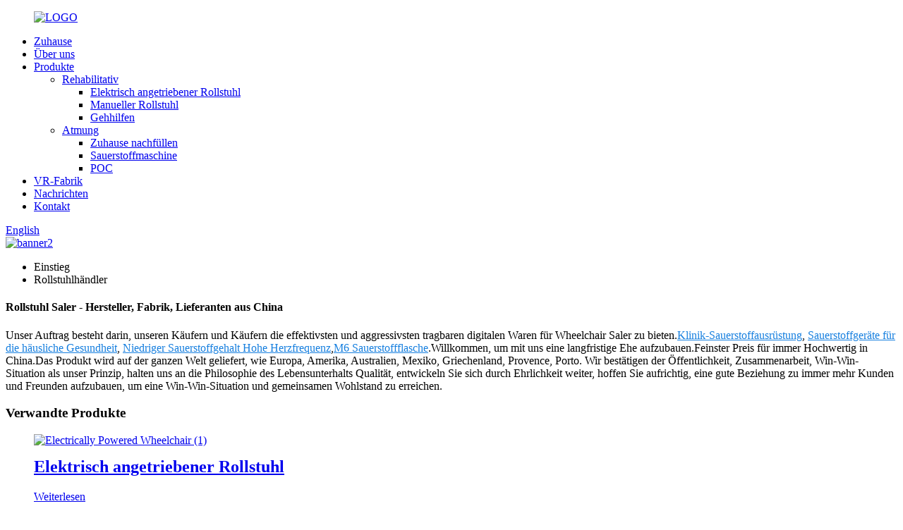

--- FILE ---
content_type: text/html
request_url: http://de.jumaomedical.com/wheelchair-saler/
body_size: 11454
content:
<!DOCTYPE html> <html dir="ltr" lang="de"> <head> <meta http-equiv="Content-Type" content="text/html; charset=UTF-8" /> <!-- Global site tag (gtag.js) - Google Analytics --> <script async src="https://www.googletagmanager.com/gtag/js?id=UA-222592586-77"></script> <script>
  window.dataLayer = window.dataLayer || [];
  function gtag(){dataLayer.push(arguments);}
  gtag('js', new Date());

  gtag('config', 'UA-222592586-77');
</script>  <title>China Wheelchair Saler Factory und Lieferanten - Hersteller OEM-Angebote |Jumao</title> <meta name="viewport" content="width=device-width,initial-scale=1,minimum-scale=1,maximum-scale=1,user-scalable=no"> <link rel="apple-touch-icon-precomposed" href=""> <meta name="format-detection" content="telephone=no"> <meta name="apple-mobile-web-app-capable" content="yes"> <meta name="apple-mobile-web-app-status-bar-style" content="black"> <link href="//cdn.globalso.com/jumaomedical/style/global/style.css" rel="stylesheet"> <link href="//cdn.globalso.com/jumaomedical/style/public/public.css" rel="stylesheet">  <link rel="shortcut icon" href="//cdn.globalso.com/jumaomedical/icon.png" /> <link rel="canonical" href="https://www.jumaomedical.com/wheelchair-saler/" /> <meta name="description" content="Rollstuhl Saler Hersteller, Fabrik, Lieferanten aus China, wir sind einer der größten 100% Hersteller in China.Viele große Handelsunternehmen importieren Produkte von uns, sodass wir Ihnen bei Interesse den besten Preis bei gleicher Qualität bieten können." /> <link href="//cdn.globalso.com/hide_search.css" rel="stylesheet"/></head> <body> <div class="container"> <header class="web_head">     <div class="head_layer">       <div class="layout">         <figure class="logo"><a href="/">                 <img src="//cdn.globalso.com/jumaomedical/LOGO1.png" alt="LOGO">                 </a></figure>         <nav class="nav_wrap">           <ul class="head_nav">         <li><a href="/">Zuhause</a></li> <li><a href="/about-us/">Über uns</a></li> <li><a href="/products/">Produkte</a> <ul class="sub-menu"> 	<li><a href="/rehabilitative/">Rehabilitativ</a> 	<ul class="sub-menu"> 		<li><a href="/electric-powered-wheelchair/">Elektrisch angetriebener Rollstuhl</a></li> 		<li><a href="/manual-wheelchair/">Manueller Rollstuhl</a></li> 		<li><a href="/walking-aids-rehabilitative/">Gehhilfen</a></li> 	</ul> </li> 	<li><a href="/respiratory/">Atmung</a> 	<ul class="sub-menu"> 		<li><a href="/home-refill/">Zuhause nachfüllen</a></li> 		<li><a href="/oxygen-machine/">Sauerstoffmaschine</a></li> 		<li><a href="/poc/">POC</a></li> 	</ul> </li> </ul> </li> <li><a href="/vr-factory/">VR-Fabrik</a></li> <li><a href="/news/">Nachrichten</a></li> <li><a href="/contact-us/">Kontakt</a></li>       </ul>         </nav>         <div class="head_right">           <b id="btn-search" class="btn--search"></b>           <div class="change-language ensemble">   <div class="change-language-info">     <div class="change-language-title medium-title">        <div class="language-flag language-flag-en"><a href="https://www.jumaomedical.com/"><b class="country-flag"></b><span>English</span> </a></div>        <b class="language-icon"></b>      </div> 	<div class="change-language-cont sub-content">         <div class="empty"></div>     </div>   </div> </div> <!--theme238-->        </div>       </div>     </div>   </header>             <section class='tag_banner'>             <a href="/the-latest-air-inlet-compressor-medical-oxygen-concentrator-5-liter-at-home-product/">                 <img width="100%" height="auto" src="//cdn.globalso.com/jumaomedical/banner21.jpg" alt="banner2">             </a>         </section>            <section class="global_page">         <section class="layout">             <ul class="global_path_nav">                 <li><a>Einstieg</a></li>                 <li><a>Rollstuhlhändler</a></li>             </ul>             <section class="global_section global_section01">                 <h1 class="global_title">Rollstuhl Saler - Hersteller, Fabrik, Lieferanten aus China</h1>                 <p>Unser Auftrag besteht darin, unseren Käufern und Käufern die effektivsten und aggressivsten tragbaren digitalen Waren für Wheelchair Saler zu bieten.<a style="color:#167fdf" href="/clinic-oxygen-equipment/" title="Clinic Oxygen Equipment">Klinik-Sauerstoffausrüstung</a>, <a style="color:#167fdf" href="/home-health-oxygen-equipment/" title="Home Health Oxygen Equipment">Sauerstoffgeräte für die häusliche Gesundheit</a>, <a style="color:#167fdf" href="/low-oxygen-high-heart-rate/" title="Low Oxygen High Heart Rate">Niedriger Sauerstoffgehalt Hohe Herzfrequenz</a>,<a style="color:#167fdf" href="/m6-oxygen-cylinder/" title="M6 Oxygen Cylinder">M6 Sauerstoffflasche</a>.Willkommen, um mit uns eine langfristige Ehe aufzubauen.Feinster Preis für immer Hochwertig in China.Das Produkt wird auf der ganzen Welt geliefert, wie Europa, Amerika, Australien, Mexiko, Griechenland, Provence, Porto. Wir bestätigen der Öffentlichkeit, Zusammenarbeit, Win-Win-Situation als unser Prinzip, halten uns an die Philosophie des Lebensunterhalts Qualität, entwickeln Sie sich durch Ehrlichkeit weiter, hoffen Sie aufrichtig, eine gute Beziehung zu immer mehr Kunden und Freunden aufzubauen, um eine Win-Win-Situation und gemeinsamen Wohlstand zu erreichen.</p>              </section>             <section class="global_section global_section02">                 <h3 class="global_title">Verwandte Produkte</h3>                 <div class="global_top_products flex_wrap">                     <div class="global_leftpd global_product phref">                                                 <figure><a href="/electrically-powered-wheelchair-product/" title="Electrically Powered Wheelchair"><div class="img"><img src="//cdn.globalso.com/jumaomedical/7cc02d35.jpg" alt="Electrically Powered Wheelchair (1)"><a class="fancybox pd_icon" href="//cdn.globalso.com/jumaomedical/7cc02d35.jpg" data-fancybox-group="gallery" title="Electrically Powered Wheelchair (1)"></a></div></a><figcaption><h2 style="margin-top: 15px;"><a href="/electrically-powered-wheelchair-product/" title="Electrically Powered Wheelchair">Elektrisch angetriebener Rollstuhl</a></h2><a href="/electrically-powered-wheelchair-product/" title="Electrically Powered Wheelchair" class="global_toppd_btn">Weiterlesen</a></figcaption></figure>                     </div>                     <div class="global_rightpd flex_wrap">                                                     <div class="global_product">                                 <figure>                                     <div class="img">                                         <a href="/luxury-multi-function-reclining-wheelchair-product/" title="Luxury Multi-Function Reclining Wheelchair"><img src="//cdn.globalso.com/jumaomedical/wheelchair-1.jpg" alt="wheelchair 1"><a class="fancybox pd_icon" href="//cdn.globalso.com/jumaomedical/wheelchair-1.jpg" data-fancybox-group="gallery" title="wheelchair 1"></a></a></div>                                     <figcaption>                                         <h2 style="margin-top: 8px;height:36px!important;line-height:18px!important;overflow:hidden"><a style=""  href="/luxury-multi-function-reclining-wheelchair-product/" title="Luxury Multi-Function Reclining Wheelchair">Luxus-Multifunktions-Liegerollstuhl</a></h2>                                     </figcaption>                                 </figure>                              </div>                                                      <div class="global_product">                                 <figure>                                     <div class="img">                                         <a href="/stylish-lightweight-aluminum-wheelchair-product/" title="Stylish Lightweight Aluminum Wheelchair"><img src="//cdn.globalso.com/jumaomedical/Stylish-Lightweight-Aluminum-Wheelchair-1.jpg" alt="Stylish Lightweight Aluminum Wheelchair (1)"><a class="fancybox pd_icon" href="//cdn.globalso.com/jumaomedical/Stylish-Lightweight-Aluminum-Wheelchair-1.jpg" data-fancybox-group="gallery" title="Stylish Lightweight Aluminum Wheelchair (1)"></a></a></div>                                     <figcaption>                                         <h2 style="margin-top: 8px;height:36px!important;line-height:18px!important;overflow:hidden"><a style=""  href="/stylish-lightweight-aluminum-wheelchair-product/" title="Stylish Lightweight Aluminum Wheelchair">Stilvoller, leichter Rollstuhl aus Aluminium</a></h2>                                     </figcaption>                                 </figure>                              </div>                                                      <div class="global_product">                                 <figure>                                     <div class="img">                                         <a href="/lightweight-aluminum-companion-wheelchair-product/" title="Lightweight Aluminum Companion Wheelchair"><img src="//cdn.globalso.com/jumaomedical/Lightweight-Aluminum-Companion-Wheelchair-2.jpg" alt="Lightweight Aluminum Companion Wheelchair (2)"><a class="fancybox pd_icon" href="//cdn.globalso.com/jumaomedical/Lightweight-Aluminum-Companion-Wheelchair-2.jpg" data-fancybox-group="gallery" title="Lightweight Aluminum Companion Wheelchair (2)"></a></a></div>                                     <figcaption>                                         <h2 style="margin-top: 8px;height:36px!important;line-height:18px!important;overflow:hidden"><a style=""  href="/lightweight-aluminum-companion-wheelchair-product/" title="Lightweight Aluminum Companion Wheelchair">Leichter Begleitrollstuhl aus Aluminium</a></h2>                                     </figcaption>                                 </figure>                              </div>                                                      <div class="global_product">                                 <figure>                                     <div class="img">                                         <a href="/airline-wheelchair-travel-only-product/" title="Airline wheelchair Travel only"><img src="//cdn.globalso.com/jumaomedical/Airline-wheelchair-Travel-only-1.jpg" alt="Airline wheelchair Travel only (1)"><a class="fancybox pd_icon" href="//cdn.globalso.com/jumaomedical/Airline-wheelchair-Travel-only-1.jpg" data-fancybox-group="gallery" title="Airline wheelchair Travel only (1)"></a></a></div>                                     <figcaption>                                         <h2 style="margin-top: 8px;height:36px!important;line-height:18px!important;overflow:hidden"><a style=""  href="/airline-wheelchair-travel-only-product/" title="Airline wheelchair Travel only">Nur Rollstuhlreisen im Flugzeug</a></h2>                                     </figcaption>                                 </figure>                              </div>                                                      <div class="global_product">                                 <figure>                                     <div class="img">                                         <a href="/refill-oxygen-system-at-home-with-oxygen-cylinder-by-jumao-product/" title="Refill Oxygen system At Home With Oxygen Cylinder by Jumao"><img src="//cdn.globalso.com/jumaomedical/Refill-1.jpg" alt="Refill 1"><a class="fancybox pd_icon" href="//cdn.globalso.com/jumaomedical/Refill-1.jpg" data-fancybox-group="gallery" title="Refill 1"></a></a></div>                                     <figcaption>                                         <h2 style="margin-top: 8px;height:36px!important;line-height:18px!important;overflow:hidden"><a style=""  href="/refill-oxygen-system-at-home-with-oxygen-cylinder-by-jumao-product/" title="Refill Oxygen system At Home With Oxygen Cylinder by Jumao">Füllen Sie das Sauerstoffsystem zu Hause mit der Sauerstoffflasche von Jumao nach</a></h2>                                     </figcaption>                                 </figure>                              </div>                                                      <div class="global_product">                                 <figure>                                     <div class="img">                                         <a href="/high-powered-10-liter-per-minute-stationary-continuous-flow-oxygen-concentrator-for-more-medical-applications-by-jumao-product/" title="High Powered, 10 Liter-Per-Minute Stationary Continuous Flow Oxygen Concentrator For More Medical Applications By Jumao"><img src="//cdn.globalso.com/jumaomedical/HG9A4318.jpg" alt="HG9A4318"><a class="fancybox pd_icon" href="//cdn.globalso.com/jumaomedical/HG9A4318.jpg" data-fancybox-group="gallery" title="HG9A4318"></a></a></div>                                     <figcaption>                                         <h2 style="margin-top: 8px;height:36px!important;line-height:18px!important;overflow:hidden"><a style=""  href="/high-powered-10-liter-per-minute-stationary-continuous-flow-oxygen-concentrator-for-more-medical-applications-by-jumao-product/" title="High Powered, 10 Liter-Per-Minute Stationary Continuous Flow Oxygen Concentrator For More Medical Applications By Jumao">Leistungsstarker stationärer 10-Liter-pro-Minute-Sauerstoffkonzentrator mit kontinuierlichem Durchfluss für weitere medizinische Anwendungen von Jumao</a></h2>                                     </figcaption>                                 </figure>                              </div>                                                 </div>                 </div>             </section>                             <section class="global_section global_advertisement">                      <a href="/refill-oxygen-system-at-home-with-oxygen-cylinder-by-jumao-product/">                         <img width="100%" height="auto" src="//cdn.globalso.com/jumaomedical/banner11.jpg" alt="banner1">                     </a>                 </section>                                     <section class="global_section global_sell_product">                 <h3 class="global_title">Meistverkaufte Produkte</h3>                 <ul class="global_featuredpd flex_wrap">                                              <li class="global_featureed_item">                             <figure>                                 <div class="img">                                     <a href="/the-continuous-flow-portable-oxygen-concentrator-5-liter-medical-oxygen-concentrator-by-jumao-product/" title="The Continuous Flow Portable Oxygen Concentrator 5-Liter Medical Oxygen Concentrator By Jumao"><img src="//cdn.globalso.com/jumaomedical/5A-CE-2.jpg" alt="5A CE (2)"><a class="fancybox pd_icon" href="//cdn.globalso.com/jumaomedical/5A-CE-2.jpg" data-fancybox-group="gallery" title="5A CE (2)"></a></a>                                 </div>                                 <figcaption>                                     <h2 style="margin-top: 8px;height:36px!important;line-height:18px!important;overflow:hidden">                                         <a style="height:36px!important;line-height:18px!important;overflow:hidden"  href="/the-continuous-flow-portable-oxygen-concentrator-5-liter-medical-oxygen-concentrator-by-jumao-product/" title="The Continuous Flow Portable Oxygen Concentrator 5-Liter Medical Oxygen Concentrator By Jumao">Der tragbare Sauerstoffkonzentrator mit kontinuierlichem Fluss Medizinischer 5-Liter-Sauerstoffkonzentrator von Jumao</a>                                     </h2>                                 </figcaption>                             </figure>                          </li>                                              <li class="global_featureed_item">                             <figure>                                 <div class="img">                                     <a href="/the-warmest-medical-equipment-home-oxygen-machine-5-lpm-from-jumao-oxygen-company-product/" title="The Warmest Medical Equipment --Home Oxygen Machine 5 LPM From JUMAO Oxygen Company"><img src="//cdn.globalso.com/jumaomedical/5F-21.jpg" alt="5F-2"><a class="fancybox pd_icon" href="//cdn.globalso.com/jumaomedical/5F-21.jpg" data-fancybox-group="gallery" title="5F-2"></a></a>                                 </div>                                 <figcaption>                                     <h2 style="margin-top: 8px;height:36px!important;line-height:18px!important;overflow:hidden">                                         <a style="height:36px!important;line-height:18px!important;overflow:hidden"  href="/the-warmest-medical-equipment-home-oxygen-machine-5-lpm-from-jumao-oxygen-company-product/" title="The Warmest Medical Equipment --Home Oxygen Machine 5 LPM From JUMAO Oxygen Company">Das wärmste medizinische Gerät – Sauerstoffgerät für den Heimgebrauch 5 LPM von JUMAO Oxygen Company</a>                                     </h2>                                 </figcaption>                             </figure>                          </li>                                              <li class="global_featureed_item">                             <figure>                                 <div class="img">                                     <a href="/oxygen-equipment-supplier-jumao-domestic-5-liter-portable-breathing-machine-product/" title="Oxygen Equipment Supplier -- JUMAO Domestic 5-Liter Portable Breathing Machine"><img src="//cdn.globalso.com/jumaomedical/5A-7.jpg" alt="5A-7"><a class="fancybox pd_icon" href="//cdn.globalso.com/jumaomedical/5A-7.jpg" data-fancybox-group="gallery" title="5A-7"></a></a>                                 </div>                                 <figcaption>                                     <h2 style="margin-top: 8px;height:36px!important;line-height:18px!important;overflow:hidden">                                         <a style="height:36px!important;line-height:18px!important;overflow:hidden"  href="/oxygen-equipment-supplier-jumao-domestic-5-liter-portable-breathing-machine-product/" title="Oxygen Equipment Supplier -- JUMAO Domestic 5-Liter Portable Breathing Machine">Lieferant von Sauerstoffgeräten -- JUMAO Domestic 5-Liter Portable Breathing Machine</a>                                     </h2>                                 </figcaption>                             </figure>                          </li>                                              <li class="global_featureed_item">                             <figure>                                 <div class="img">                                     <a href="/high-performance-lightweight-functional-series-product/" title="High performance lightweight functional series"><img src="//cdn.globalso.com/jumaomedical/High-performance-lightweight-functional-series-2.jpg" alt="High performance lightweight functional series (2)"><a class="fancybox pd_icon" href="//cdn.globalso.com/jumaomedical/High-performance-lightweight-functional-series-2.jpg" data-fancybox-group="gallery" title="High performance lightweight functional series (2)"></a></a>                                 </div>                                 <figcaption>                                     <h2 style="margin-top: 8px;height:36px!important;line-height:18px!important;overflow:hidden">                                         <a style="height:36px!important;line-height:18px!important;overflow:hidden"  href="/high-performance-lightweight-functional-series-product/" title="High performance lightweight functional series">Leistungsstarke leichte Funktionsserie</a>                                     </h2>                                 </figcaption>                             </figure>                          </li>                                              <li class="global_featureed_item">                             <figure>                                 <div class="img">                                     <a href="/6-lpm-medical-oxygen-generator-with-thomas-compressor-at-home-or-pension-agency-for-lack-of-oxygen-users-product/" title="6 LPM  Medical Oxygen Generator with Thomas Compressor At Home or Pension Agency For Lack Of Oxygen Users"><img src="//cdn.globalso.com/jumaomedical/6A-3.jpg" alt="6A-3"><a class="fancybox pd_icon" href="//cdn.globalso.com/jumaomedical/6A-3.jpg" data-fancybox-group="gallery" title="6A-3"></a></a>                                 </div>                                 <figcaption>                                     <h2 style="margin-top: 8px;height:36px!important;line-height:18px!important;overflow:hidden">                                         <a style="height:36px!important;line-height:18px!important;overflow:hidden"  href="/6-lpm-medical-oxygen-generator-with-thomas-compressor-at-home-or-pension-agency-for-lack-of-oxygen-users-product/" title="6 LPM  Medical Oxygen Generator with Thomas Compressor At Home or Pension Agency For Lack Of Oxygen Users">Medizinischer Sauerstoffgenerator mit 6 l/min und Thomas-Kompressor zu Hause oder in der Rentenversicherung für Benutzer mit Sauerstoffmangel</a>                                     </h2>                                 </figcaption>                             </figure>                          </li>                                              <li class="global_featureed_item">                             <figure>                                 <div class="img">                                     <a href="/the-smallest-home-oxygen-concentrator-3-liter-minute-by-jumao-product/" title="The Smallest Home Oxygen Concentrator 3- Liter-Minute By Jumao"><img src="//cdn.globalso.com/jumaomedical/JM-3D-1.jpg" alt="JM-3D (1)"><a class="fancybox pd_icon" href="//cdn.globalso.com/jumaomedical/JM-3D-1.jpg" data-fancybox-group="gallery" title="JM-3D (1)"></a></a>                                 </div>                                 <figcaption>                                     <h2 style="margin-top: 8px;height:36px!important;line-height:18px!important;overflow:hidden">                                         <a style="height:36px!important;line-height:18px!important;overflow:hidden"  href="/the-smallest-home-oxygen-concentrator-3-liter-minute-by-jumao-product/" title="The Smallest Home Oxygen Concentrator 3- Liter-Minute By Jumao">Der kleinste Sauerstoffkonzentrator für Zuhause, 3 Liter pro Minute von Jumao</a>                                     </h2>                                 </figcaption>                             </figure>                          </li>                                              <li class="global_featureed_item">                             <figure>                                 <div class="img">                                     <a href="/5-liter-oxygen-concentrator-for-home-use-or-for-sale-product/" title="5 Liter Oxygen Concentrator For Home Use or For Sale"><img src="//cdn.globalso.com/jumaomedical/5B-i-d.jpg" alt="5B i --d"><a class="fancybox pd_icon" href="//cdn.globalso.com/jumaomedical/5B-i-d.jpg" data-fancybox-group="gallery" title="5B i --d"></a></a>                                 </div>                                 <figcaption>                                     <h2 style="margin-top: 8px;height:36px!important;line-height:18px!important;overflow:hidden">                                         <a style="height:36px!important;line-height:18px!important;overflow:hidden"  href="/5-liter-oxygen-concentrator-for-home-use-or-for-sale-product/" title="5 Liter Oxygen Concentrator For Home Use or For Sale">5-Liter-Sauerstoffkonzentrator für den Heimgebrauch oder zum Verkauf</a>                                     </h2>                                 </figcaption>                             </figure>                          </li>                                              <li class="global_featureed_item">                             <figure>                                 <div class="img">                                     <a href="/jumao-jm-p06a-poc-portable-oxygen-concentrator-pulse-dose-product/" title="JUMAO JM-P06A  POC Portable Oxygen Concentrator （Pulse Dose）"><img src="//cdn.globalso.com/jumaomedical/JM-P06A-1.jpg" alt="JM-P06A  1"><a class="fancybox pd_icon" href="//cdn.globalso.com/jumaomedical/JM-P06A-1.jpg" data-fancybox-group="gallery" title="JM-P06A  1"></a></a>                                 </div>                                 <figcaption>                                     <h2 style="margin-top: 8px;height:36px!important;line-height:18px!important;overflow:hidden">                                         <a style="height:36px!important;line-height:18px!important;overflow:hidden"  href="/jumao-jm-p06a-poc-portable-oxygen-concentrator-pulse-dose-product/" title="JUMAO JM-P06A  POC Portable Oxygen Concentrator （Pulse Dose）">JUMAO JM-P06A POC Tragbarer Sauerstoffkonzentrator (Pulsdosis)</a>                                     </h2>                                 </figcaption>                             </figure>                          </li>                                        </ul>             </section>             <style>              </style>                           <section class="global_section global_related_tab_container">                 <ul class="global_tabs">                                                                                      <li class="active"><i></i>Bewertungen</li>                                     </ul>                 <div class="global_tab_container">                                                                                       <div class="global_rela_wrap global_relareview_wrap" style="display: block;overflow: hidden">                               <ul class="global_related_items flex_wrap global_related_columus">                                                                                                     <li class="global_related_item global_related_columu">                                         <h4 class="related_title"><i class="fa_icontw"></i>                                             <a title="">Oktavia<span style='font-size:14px;font-weight:400;'>2020.10.13 11:56:01</span></a><span class="re_star"><img src="//cdn.globalso.com/img/star01.png" alt="">                                         <img src="//cdn.globalso.com/img/star01.png" alt="">                                         <img src="//cdn.globalso.com/img/star01.png" alt="">                                         <img src="//cdn.globalso.com/img/star01.png" alt="">                                         <img src="//cdn.globalso.com/img/star01.png" alt=""></span>                                         </h4>                                         <div class="related_info">Dies ist ein sehr professioneller und ehrlicher chinesischer Lieferant, von nun an haben wir uns in die chinesische Fertigung verliebt.</div>                                     </li>                                                                     <li class="global_related_item global_related_columu">                                         <h4 class="related_title"><i class="fa_icontw"></i>                                             <a title="">König<span style='font-size:14px;font-weight:400;'>2020.08.16 23:54:12</span></a><span class="re_star"><img src="//cdn.globalso.com/img/star01.png" alt="">                                         <img src="//cdn.globalso.com/img/star01.png" alt="">                                         <img src="//cdn.globalso.com/img/star01.png" alt="">                                         <img src="//cdn.globalso.com/img/star01.png" alt="">                                         <img src="//cdn.globalso.com/img/star01.png" alt=""></span>                                         </h4>                                         <div class="related_info">Der Verkäufer ist professionell und verantwortungsbewusst, herzlich und höflich, wir hatten ein angenehmes Gespräch und keine Sprachbarrieren bei der Kommunikation.</div>                                     </li>                                                                     <li class="global_related_item global_related_columu">                                         <h4 class="related_title"><i class="fa_icontw"></i>                                             <a title="">Kama<span style='font-size:14px;font-weight:400;'>2020.08.02 22:57:04</span></a><span class="re_star"><img src="//cdn.globalso.com/img/star01.png" alt="">                                         <img src="//cdn.globalso.com/img/star01.png" alt="">                                         <img src="//cdn.globalso.com/img/star01.png" alt="">                                         <img src="//cdn.globalso.com/img/star01.png" alt="">                                         <img src="//cdn.globalso.com/img/star01.png" alt=""></span>                                         </h4>                                         <div class="related_info">Mit einer positiven Einstellung von "betrachten Sie den Markt, betrachten Sie die Gewohnheiten, betrachten Sie die Wissenschaft" arbeitet das Unternehmen aktiv an Forschung und Entwicklung.Wir hoffen, dass wir zukünftige Geschäftsbeziehungen haben und gemeinsamen Erfolg erzielen.</div>                                     </li>                                                                     <li class="global_related_item global_related_columu">                                         <h4 class="related_title"><i class="fa_icontw"></i>                                             <a title="">Alan<span style='font-size:14px;font-weight:400;'>2020.05.09 02:48:18</span></a><span class="re_star"><img src="//cdn.globalso.com/img/star01.png" alt="">                                         <img src="//cdn.globalso.com/img/star01.png" alt="">                                         <img src="//cdn.globalso.com/img/star01.png" alt="">                                         <img src="//cdn.globalso.com/img/star01.png" alt="">                                         <img src="//cdn.globalso.com/img/star01.png" alt=""></span>                                         </h4>                                         <div class="related_info">Der Produktionsmanagementmechanismus ist abgeschlossen, die Qualität ist garantiert, die hohe Glaubwürdigkeit und der Service lassen die Zusammenarbeit einfach und perfekt werden!</div>                                     </li>                                                                     <li class="global_related_item global_related_columu">                                         <h4 class="related_title"><i class="fa_icontw"></i>                                             <a title="">Dana<span style='font-size:14px;font-weight:400;'>2020.04.12 08:29:00</span></a><span class="re_star"><img src="//cdn.globalso.com/img/star01.png" alt="">                                         <img src="//cdn.globalso.com/img/star01.png" alt="">                                         <img src="//cdn.globalso.com/img/star01.png" alt="">                                         <img src="//cdn.globalso.com/img/star01.png" alt="">                                         <img src="//cdn.globalso.com/img/star01.png" alt=""></span>                                         </h4>                                         <div class="related_info">Apropos Zusammenarbeit mit dem chinesischen Hersteller, ich möchte nur sagen: „Nun gut, wir sind sehr zufrieden.</div>                                     </li>                                                                     <li class="global_related_item global_related_columu">                                         <h4 class="related_title"><i class="fa_icontw"></i>                                             <a title="">Anastasia<span style='font-size:14px;font-weight:400;'>01.01.2020 22:34:31</span></a><span class="re_star"><img src="//cdn.globalso.com/img/star01.png" alt="">                                         <img src="//cdn.globalso.com/img/star01.png" alt="">                                         <img src="//cdn.globalso.com/img/star01.png" alt="">                                         <img src="//cdn.globalso.com/img/star01.png" alt="">                                         <img src="//cdn.globalso.com/img/star01.png" alt=""></span>                                         </h4>                                         <div class="related_info">Als Veteran dieser Branche können wir sagen, dass das Unternehmen führend in der Branche sein kann, wenn Sie es richtig auswählen.</div>                                     </li>                                                              </ul>                         </div>                                     </div>             </section>              <section class="global_section global_related_serach">                 <h3 class="global_title">verwandte Suche</h3>                  <ul class="global_research">                     <li><a href="/shooting-stick/" title="Shooting Stick">Schießstock</a></li>                     <li><a href="/oxygen-company/" title="Oxygen Company">Sauerstoffunternehmen</a></li>                     <li><a href="/yuwell-oxygen-concentrator/" title="Yuwell Oxygen Concentrator">Yuwell Sauerstoffkonzentrator</a></li>                     <li><a href="/chair-commode-factory-in-china/" title="Chair Commode Factory In China">Stuhl-Kommode-Fabrik in China</a></li>                     <li><a href="/china-high-purity-oxygen-making-machine/" title="China High Purity Oxygen Making Machine">China Maschine zur Herstellung von hochreinem Sauerstoff</a></li>                     <li><a href="/mini-oxygen-machine/" title="Mini Oxygen Machine">Mini-Sauerstoffmaschine</a></li>                     <li><a href="/homecare-new-generation-oxygen-machine/" title="Homecare New Generation Oxygen Machine">Homecare Sauerstoffmaschine der neuen Generation</a></li>                     <li><a href="/folding-wheelchair/" title="Folding Wheelchair">Faltbarer Rollstuhl</a></li>                     <li><a href="/oxygen-supply-for-hospital/" title="Oxygen Supply For Hospital">Sauerstoffversorgung für das Krankenhaus</a></li>                     <li><a href="/vet-oxygen-machine/" title="Vet Oxygen Machine">Tierarzt-Sauerstoffmaschine</a></li>                     <li><a href="/homecare-new-generation-oxygen-producing-machine/" title="Homecare New Generation Oxygen Producing Machine">Homecare Sauerstoff produzierende Maschine der neuen Generation</a></li>                 </ul>             </section>             <section class="global_section global_leave_message_container">                 <section class="global_message_wrap inquiry-form-wrap border_shadow">                     <script type="text/javascript" src="//www.globalso.site/form.js"></script>                 </section>             </section>         </section>     </section>            <script src="//cdn.globalso.com/blog.js"></script>     <link rel="stylesheet" type="text/css" href="//cdn.globalso.com/blog.css">  <footer class="web_footer">     <section class="foot_service">       <div class="layout">         <div class="foot_items flex_row">           <div class="foot_item foot_item_info wow fadeInLeftA" data-wow-delay=".1s">             <div class="foot_logo"><a href="/">                 <img src="//cdn.globalso.com/jumaomedical/LOGO1.png" alt="LOGO">                 </a></div>             <div class="foot_item_bd">               <div class="copyright">Fokus auf medizinische Rehabilitation und Produktion von Beatmungsgeräten seit 20 Jahren!</div>               <ul class="foot_sns">                              <li><a target="_blank" href=""><img src="//cdn.globalso.com/jumaomedical/sns04.png" alt="sns04"></a></li>                          <li><a target="_blank" href=""><img src="//cdn.globalso.com/jumaomedical/sns01.png" alt="sns01"></a></li>                          <li><a target="_blank" href=""><img src="//cdn.globalso.com/jumaomedical/sns02.png" alt="sns02"></a></li>                            </ul>                           </div>           </div>                     <div class="foot_item foot_item_product wow fadeInLeftA" data-wow-delay=".3s">             <div class="foot_item_hd">               <h2 class="title">Navigator</h2>             </div>             <div class="foot_item_bd">               <ul class="foot_txt_list">                <li><a href="/about-us/">Über uns</a></li> <li><a href="/products/">Produkte</a></li> <li><a href="/vr-factory/">VR-Fabrik</a></li> <li><a href="/news/">Nachrichten</a></li> <li><a href="/contact-us/">Kontaktiere uns</a></li>               </ul>             </div>           </div>            <div class="foot_item foot_item_contact wow fadeInLeftA" data-wow-delay=".2s">             <div class="foot_item_hd">               <h2 class="title">Kontaktiere uns</h2>             </div>             <div class="foot_item_bd">               <address class="foot_contact_list">                 <ul>                   <li class="contact_item">                     <i class="contact_ico contact_ico_local"></i>                     <div class="contact_txt">                                            <div class="item_val">No.36 Danyan Road, Stadt Danyang, Jiangsu, VR China.PC:212300</div>                                           </div>                   </li>                   <li class="contact_item">                     <i class="contact_ico contact_ico_phone"></i>                     <div class="contact_txt">                       <div class="item_val">                         <a class="tel_link" href="tel:+86 511 86197906">+86 511 86197906</a>                       </div>                     </div>                   </li>                   <li class="contact_item">                     <i class="contact_ico contact_ico_fax"></i>                     <div class="contact_txt">                                          </div>                   </li>                   <li class="contact_item">                     <i class="contact_ico contact_ico_email"></i>                     <div class="contact_txt">                       <div class="item_val">                         <a href="mailto:jhq@jumaocn.cn">jhq@jumaocn.cn</a>                       </div>                     </div>                   </li>                 </ul>               </address>             </div>           </div>         </div>       </div>     </section>      <section class="foot_bar">       <div class="layout">           <div class="copyright">© Copyright - 2020-2022: Alle Rechte vorbehalten.<script type="text/javascript" src="//www.globalso.site/livechat.js"></script>        <a href="/featured/">heiße Produkte</a> - <a href="/sitemap.xml">Seitenverzeichnis</a> - <a href="/">AMP-Mobil</a> <br><a href='/high-purity-oxygen-machine/' title='High Purity Oxygen Machine'>Maschine für hochreinen Sauerstoff</a>,  <a href='/homecare-new-generation-oxygen-generator/' title='Homecare New Generation Oxygen Generator'>Homecare Sauerstoffgenerator der neuen Generation</a>,  <a href='/clinic-oxygen-machine/' title='Clinic Oxygen Machine'>Klinik-Sauerstoffmaschine</a>,  <a href='/medical-high-flow-oxygen-making-machine/' title='Medical High Flow Oxygen Making Machine'>Maschine zur Herstellung von medizinischem Sauerstoff mit hohem Durchfluss</a>,  <a href='/china-high-purity-oxygen-concentrator/' title='China High Purity Oxygen Concentrator'>China Hochreiner Sauerstoffkonzentrator</a>,  <a href='/home-use-elite-oxygen-plant/' title='Home Use Elite Oxygen Plant'>Elite-Sauerstoffanlage für den Heimgebrauch</a>,            </div>               </div>     </section>   </footer> <aside class="scrollsidebar" id="scrollsidebar">   <div class="side_content">     <div class="side_list">       <header class="hd"><img src="//cdn.globalso.com/title_pic.png" alt="Online Inuiry"/></header>       <div class="cont">         <li><a class="email" href="javascript:" onclick="showMsgPop();">E-Mail senden</a></li>                                                       <li><a class="whatsapp" style="background-image:url(//cdn.globalso.com/jumaomedical/whatsapp.png);position:absolute;left:10px;background-repeat:no-repeat;padding: 0px 0px 0px 23px;background-position: left;" target="_blank" href="https://api.whatsapp.com/send?phone=8613861347715">Whatsapp</a></li>              </div>                   <div class="side_title"><a  class="close_btn"><span>x</span></a></div>     </div>   </div>   <div class="show_btn"></div> </aside> <div class="inquiry-pop-bd">   <div class="inquiry-pop"> <i class="ico-close-pop" onclick="hideMsgPop();"></i>      <script type="text/javascript" src="//www.globalso.site/form.js"></script>    </div> </div> </div> <div class="web-search"> <b id="btn-search-close" class="btn--search-close"></b>   <div style=" width:100%">     <div class="head-search">       <form  action="/search.php" method="get">           <input class="search-ipt" type="text" placeholder="Start Typing..."  name="s" id="s" />           <input type="hidden" name="cat" value="490"/>           <input class="search-btn" type="submit"  id="searchsubmit" value="" />         <span class="search-attr">Drücken Sie die Eingabetaste zum Suchen oder ESC zum Schließen</span>         </form>     </div>   </div> </div>  <script type="text/javascript" src="//cdn.globalso.com/jumaomedical/style/global/js/jquery.min.js"></script>  <script type="text/javascript" src="//cdn.globalso.com/jumaomedical/style/global/js/common.js"></script> <script type="text/javascript" src="//cdn.globalso.com/jumaomedical/style/public/public.js"></script>  <!--[if lt IE 9]> <script src="https://www.jumaomedical.com/style/global/js/html5.js"></script> <![endif]--> <script type="text/javascript">

if(typeof jQuery == 'undefined' || typeof jQuery.fn.on == 'undefined') {
	document.write('<script src="https://www.jumaomedical.com/wp-content/plugins/bb-plugin/js/jquery.js"><\/script>');
	document.write('<script src="https://www.jumaomedical.com/wp-content/plugins/bb-plugin/js/jquery.migrate.min.js"><\/script>');
}

</script><link rel='stylesheet' id='fl-builder-layout-1375-css'  href='https://www.jumaomedical.com/uploads/bb-plugin/cache/1375-layout.css?ver=228762f5e339f75fad69064090cd88b2' type='text/css' media='all' />   <script type='text/javascript' src='https://www.jumaomedical.com/uploads/bb-plugin/cache/1375-layout.js?ver=228762f5e339f75fad69064090cd88b2'></script> <script type="text/javascript" src="//cdn.goodao.net/style/js/translator-dropdown.js?ver=1.11"></script><script type="text/javascript">/*<![CDATA[*/var _prisna_translate=_prisna_translate||{languages:["en","fr","es","de","ru","ar","ko","ja","it","pt","ga","da","id","tr","sv","ro","pl","cs","eu","ca","eo","hi","el","ms","sr","sw","th","vi","cy","sk","lv","mt","hu","gl","gu","et","bn","sq","be","nl","tl","is","ht","lt","no","sl","ta","uk","yi","ur","te","fa","mk","kn","iw","fi","hr","bg","az","ka","af","st","si","so","su","tg","uz","yo","zu","pa","jw","kk","km","ceb","ny","lo","la","mg","ml","mi","mn","mr","my","ne","ig","hmn","ha","bs","hy","zh-TW","zh-CN","am","fy","co","ku","ps","lb","ky","sm","gd","sn","sd","xh","haw"],scrollBarLanguages:"15",flags:false,shortNames:true,targetSelector:"body,title",locationWidget:false,location:".transall",translateAttributes:true,translateTitleAttribute:true,translateAltAttribute:true,translatePlaceholderAttribute:true,translateMetaTags:"keywords,description,og:title,og:description,og:locale,og:url",localStorage:true,localStorageExpires:"1",backgroundColor:"transparent",fontColor:"transparent",nativeLanguagesNames:{"id":"Bahasa Indonesia","bs":"\u0431\u043e\u0441\u0430\u043d\u0441\u043a\u0438","my":"\u1019\u103c\u1014\u103a\u1019\u102c\u1018\u102c\u101e\u102c","kk":"\u049a\u0430\u0437\u0430\u049b","km":"\u1797\u17b6\u179f\u17b6\u1781\u17d2\u1798\u17c2\u179a","lo":"\u0e9e\u0eb2\u0eaa\u0eb2\u0ea5\u0eb2\u0ea7","mn":"\u041c\u043e\u043d\u0433\u043e\u043b \u0445\u044d\u043b","tg":"\u0422\u043e\u04b7\u0438\u043a\u04e3","ca":"Catal\u00e0","uz":"O\u02bbzbekcha","yo":"\u00c8d\u00e8 Yor\u00f9b\u00e1","si":"\u0dc3\u0dd2\u0d82\u0dc4\u0dbd","ne":"\u0928\u0947\u092a\u093e\u0932\u0940","pa":"\u0a2a\u0a70\u0a1c\u0a3e\u0a2c\u0a40","cs":"\u010ce\u0161tina","mr":"\u092e\u0930\u093e\u0920\u0940","ml":"\u0d2e\u0d32\u0d2f\u0d3e\u0d33\u0d02","hy":"\u0570\u0561\u0575\u0565\u0580\u0565\u0576","da":"Dansk","de":"Deutsch","es":"Espa\u00f1ol","fr":"Fran\u00e7ais","hr":"Hrvatski","it":"Italiano","lv":"Latvie\u0161u","lt":"Lietuvi\u0173","hu":"Magyar","nl":"Nederlands","no":"Norsk\u200e","pl":"Polski","pt":"Portugu\u00eas","ro":"Rom\u00e2n\u0103","sk":"Sloven\u010dina","sl":"Sloven\u0161\u010dina","fi":"Suomi","sv":"Svenska","tr":"T\u00fcrk\u00e7e","vi":"Ti\u1ebfng Vi\u1ec7t","el":"\u0395\u03bb\u03bb\u03b7\u03bd\u03b9\u03ba\u03ac","ru":"\u0420\u0443\u0441\u0441\u043a\u0438\u0439","sr":"\u0421\u0440\u043f\u0441\u043a\u0438","uk":"\u0423\u043a\u0440\u0430\u0457\u043d\u0441\u044c\u043a\u0430","bg":"\u0411\u044a\u043b\u0433\u0430\u0440\u0441\u043a\u0438","iw":"\u05e2\u05d1\u05e8\u05d9\u05ea","ar":"\u0627\u0644\u0639\u0631\u0628\u064a\u0629","fa":"\u0641\u0627\u0631\u0633\u06cc","hi":"\u0939\u093f\u0928\u094d\u0926\u0940","tl":"Tagalog","th":"\u0e20\u0e32\u0e29\u0e32\u0e44\u0e17\u0e22","mt":"Malti","sq":"Shqip","eu":"Euskara","bn":"\u09ac\u09be\u0982\u09b2\u09be","be":"\u0431\u0435\u043b\u0430\u0440\u0443\u0441\u043a\u0430\u044f \u043c\u043e\u0432\u0430","et":"Eesti Keel","gl":"Galego","ka":"\u10e5\u10d0\u10e0\u10d7\u10e3\u10da\u10d8","gu":"\u0a97\u0ac1\u0a9c\u0ab0\u0abe\u0aa4\u0ac0","ht":"Krey\u00f2l Ayisyen","is":"\u00cdslenska","ga":"Gaeilge","kn":"\u0c95\u0ca8\u0ccd\u0ca8\u0ca1","mk":"\u043c\u0430\u043a\u0435\u0434\u043e\u043d\u0441\u043a\u0438","ms":"Bahasa Melayu","sw":"Kiswahili","yi":"\u05f2\u05b4\u05d3\u05d9\u05e9","ta":"\u0ba4\u0bae\u0bbf\u0bb4\u0bcd","te":"\u0c24\u0c46\u0c32\u0c41\u0c17\u0c41","ur":"\u0627\u0631\u062f\u0648","cy":"Cymraeg","zh-CN":"\u4e2d\u6587\uff08\u7b80\u4f53\uff09\u200e","zh-TW":"\u4e2d\u6587\uff08\u7e41\u9ad4\uff09\u200e","ja":"\u65e5\u672c\u8a9e","ko":"\ud55c\uad6d\uc5b4","am":"\u12a0\u121b\u122d\u129b","haw":"\u014clelo Hawai\u02bbi","ky":"\u043a\u044b\u0440\u0433\u044b\u0437\u0447\u0430","lb":"L\u00ebtzebuergesch","ps":"\u067e\u069a\u062a\u0648\u200e","sd":"\u0633\u0646\u068c\u064a"},home:"\/",clsKey: "3bf380c55f2f34fb99c0c54863ff3e57"};/*]]>*/</script><script>
function getCookie(name) {
    var arg = name + "=";
    var alen = arg.length;
    var clen = document.cookie.length;
    var i = 0;
    while (i < clen) {
        var j = i + alen;
        if (document.cookie.substring(i, j) == arg) return getCookieVal(j);
        i = document.cookie.indexOf(" ", i) + 1;
        if (i == 0) break;
    }
    return null;
}
function setCookie(name, value) {
    var expDate = new Date();
    var argv = setCookie.arguments;
    var argc = setCookie.arguments.length;
    var expires = (argc > 2) ? argv[2] : null;
    var path = (argc > 3) ? argv[3] : null;
    var domain = (argc > 4) ? argv[4] : null;
    var secure = (argc > 5) ? argv[5] : false;
    if (expires != null) {
        expDate.setTime(expDate.getTime() + expires);
    }
    document.cookie = name + "=" + escape(value) + ((expires == null) ? "": ("; expires=" + expDate.toUTCString())) + ((path == null) ? "": ("; path=" + path)) + ((domain == null) ? "": ("; domain=" + domain)) + ((secure == true) ? "; secure": "");
}
function getCookieVal(offset) {
    var endstr = document.cookie.indexOf(";", offset);
    if (endstr == -1) endstr = document.cookie.length;
    return unescape(document.cookie.substring(offset, endstr));
}

var firstshow = 0;
var cfstatshowcookie = getCookie('easyiit_stats');
if (cfstatshowcookie != 1) {
    a = new Date();
    h = a.getHours();
    m = a.getMinutes();
    s = a.getSeconds();
    sparetime = 1000 * 60 * 60 * 24 * 1 - (h * 3600 + m * 60 + s) * 1000 - 1;
    setCookie('easyiit_stats', 1, sparetime, '/');
    firstshow = 1;
}
if (!navigator.cookieEnabled) {
    firstshow = 0;
}
var referrer = escape(document.referrer);
var currweb = escape(location.href);
var screenwidth = screen.width;
var screenheight = screen.height;
var screencolordepth = screen.colorDepth;
$(function($){
   $.get("https://www.jumaomedical.com/statistic.php", { action:'stats_init', assort:0, referrer:referrer, currweb:currweb , firstshow:firstshow ,screenwidth:screenwidth, screenheight: screenheight, screencolordepth: screencolordepth, ranstr: Math.random()},function(data){}, "json");
			
});
</script> </body> </html><!-- Globalso Cache file was created in 0.51440095901489 seconds, on 26-03-22 15:50:54 -->

--- FILE ---
content_type: text/css
request_url: https://www.jumaomedical.com/uploads/bb-plugin/cache/1375-layout.css?ver=228762f5e339f75fad69064090cd88b2
body_size: 4515
content:
.fl-builder-content *,.fl-builder-content *:before,.fl-builder-content *:after {-webkit-box-sizing: border-box;-moz-box-sizing: border-box;box-sizing: border-box;}.fl-row:before,.fl-row:after,.fl-row-content:before,.fl-row-content:after,.fl-col-group:before,.fl-col-group:after,.fl-col:before,.fl-col:after,.fl-module:before,.fl-module:after,.fl-module-content:before,.fl-module-content:after {display: table;content: " ";}.fl-row:after,.fl-row-content:after,.fl-col-group:after,.fl-col:after,.fl-module:after,.fl-module-content:after {clear: both;}.fl-row,.fl-row-content,.fl-col-group,.fl-col,.fl-module,.fl-module-content {zoom:1;}.fl-clear {clear: both;}.fl-clearfix:before,.fl-clearfix:after {display: table;content: " ";}.fl-clearfix:after {clear: both;}.fl-clearfix {zoom:1;}.fl-visible-medium,.fl-visible-medium-mobile,.fl-visible-mobile,.fl-col-group .fl-visible-medium.fl-col,.fl-col-group .fl-visible-medium-mobile.fl-col,.fl-col-group .fl-visible-mobile.fl-col {display: none;}.fl-row,.fl-row-content {margin-left: auto;margin-right: auto;}.fl-row-content-wrap {position: relative;}.fl-builder-mobile .fl-row-bg-photo .fl-row-content-wrap {background-attachment: scroll;}.fl-row-bg-video,.fl-row-bg-video .fl-row-content {position: relative;}.fl-row-bg-video .fl-bg-video {bottom: 0;left: 0;overflow: hidden;position: absolute;right: 0;top: 0;}.fl-row-bg-video .fl-bg-video video {bottom: 0;left: 0px;position: absolute;right: 0;top: 0px;}.fl-row-bg-video .fl-bg-video iframe {pointer-events: none;width: 100vw;height: 56.25vw; min-height: 100vh;min-width: 177.77vh; position: absolute;top: 50%;left: 50%;transform: translate(-50%, -50%);}.fl-bg-video-fallback {background-position: 50% 50%;background-repeat: no-repeat;background-size: cover;bottom: 0px;left: 0px;position: absolute;right: 0px;top: 0px;}.fl-row-bg-slideshow,.fl-row-bg-slideshow .fl-row-content {position: relative;}.fl-row .fl-bg-slideshow {bottom: 0;left: 0;overflow: hidden;position: absolute;right: 0;top: 0;z-index: 0;}.fl-builder-edit .fl-row .fl-bg-slideshow * {bottom: 0;height: auto !important;left: 0;position: absolute !important;right: 0;top: 0;}.fl-row-bg-overlay .fl-row-content-wrap:after {content: '';display: block;position: absolute;top: 0;right: 0;bottom: 0;left: 0;z-index: 0;}.fl-row-bg-overlay .fl-row-content {position: relative;z-index: 1;}.fl-row-full-height .fl-row-content-wrap {display: -webkit-box;display: -webkit-flex;display: -ms-flexbox;display: flex;min-height: 100vh;}.fl-row-full-height .fl-row-content {-webkit-box-flex: 1 1 auto; -moz-box-flex: 1 1 auto;-webkit-flex: 1 1 auto;-ms-flex: 1 1 auto;flex: 1 1 auto;}.fl-row-full-height .fl-row-full-width.fl-row-content {max-width: 100%;width: 100%;}.fl-builder-ie-11 .fl-row-full-height .fl-row-content-wrap {height: 1px;}.fl-builder-ie-11 .fl-row-full-height .fl-row-content {flex: 0 0 auto;flex-basis: 100%;margin: 0;}.fl-row-full-height.fl-row-align-center .fl-row-content-wrap {align-items: center;justify-content: center;-webkit-align-items: center;-webkit-box-align: center;-webkit-box-pack: center;-webkit-justify-content: center;-ms-flex-align: center;-ms-flex-pack: center;}@media all and (device-width: 768px) and (device-height: 1024px) and (orientation:portrait){.fl-row-full-height .fl-row-content-wrap{min-height: 1024px;}}@media all and (device-width: 1024px) and (device-height: 768px) and (orientation:landscape){.fl-row-full-height .fl-row-content-wrap{min-height: 768px;}}@media screen and (device-aspect-ratio: 40/71) {.fl-row-full-height .fl-row-content-wrap {min-height: 500px;}}.fl-col-group-equal-height,.fl-col-group-equal-height .fl-col,.fl-col-group-equal-height .fl-col-content{display: -webkit-box;display: -webkit-flex;display: -ms-flexbox;display: flex;}.fl-col-group-equal-height{-webkit-flex-wrap: wrap;-ms-flex-wrap: wrap;flex-wrap: wrap;}.fl-col-group-equal-height .fl-col,.fl-col-group-equal-height .fl-col-content{-webkit-box-flex: 1 1 auto; -moz-box-flex: 1 1 auto;-webkit-flex: 1 1 auto;-ms-flex: 1 1 auto;flex: 1 1 auto;}.fl-col-group-equal-height .fl-col-content{-webkit-box-orient: vertical; -webkit-box-direction: normal;-webkit-flex-direction: column;-ms-flex-direction: column;flex-direction: column; flex-shrink: 1; min-width: 1px; max-width: 100%;width: 100%;}.fl-col-group-equal-height:before,.fl-col-group-equal-height .fl-col:before,.fl-col-group-equal-height .fl-col-content:before,.fl-col-group-equal-height:after,.fl-col-group-equal-height .fl-col:after,.fl-col-group-equal-height .fl-col-content:after{content: none;}.fl-col-group-equal-height.fl-col-group-align-center .fl-col-content {align-items: center;justify-content: center;-webkit-align-items: center;-webkit-box-align: center;-webkit-box-pack: center;-webkit-justify-content: center;-ms-flex-align: center;-ms-flex-pack: center;}.fl-col-group-equal-height.fl-col-group-align-bottom .fl-col-content {justify-content: flex-end;-webkit-justify-content: flex-end;-webkit-box-align: end;-webkit-box-pack: end;-ms-flex-pack: end;}.fl-col-group-equal-height.fl-col-group-align-center .fl-module,.fl-col-group-equal-height.fl-col-group-align-center .fl-col-group {width: 100%;}.fl-builder-ie-11 .fl-col-group-equal-height .fl-module,.fl-col-group-equal-height.fl-col-group-align-center .fl-col-group{min-height: 1px;}.fl-col {float: left;min-height: 1px;}.fl-col-bg-overlay .fl-col-content {position: relative;}.fl-col-bg-overlay .fl-col-content:after {content: '';display: block;position: absolute;top: 0;right: 0;bottom: 0;left: 0;z-index: 0;}.fl-col-bg-overlay .fl-module {position: relative;z-index: 2;}.fl-module img {max-width: 100%;} .fl-builder-module-template {margin: 0 auto;max-width: 1100px;padding: 20px;}.fl-builder-content a.fl-button,.fl-builder-content a.fl-button:visited {border-radius: 4px;-moz-border-radius: 4px;-webkit-border-radius: 4px;display: inline-block;font-size: 16px;font-weight: normal;line-height: 18px;padding: 12px 24px;text-decoration: none;text-shadow: none;}.fl-builder-content .fl-button:hover {text-decoration: none;}.fl-builder-content .fl-button:active {position: relative;top: 1px;}.fl-builder-content .fl-button-width-full .fl-button {display: block;text-align: center;}.fl-builder-content .fl-button-width-custom .fl-button {display: inline-block;text-align: center;max-width: 100%;}.fl-builder-content .fl-button-left {text-align: left;}.fl-builder-content .fl-button-center {text-align: center;}.fl-builder-content .fl-button-right {text-align: right;}.fl-builder-content .fl-button i {font-size: 1.3em;height: auto;margin-right:8px;vertical-align: middle;width: auto;}.fl-builder-content .fl-button i.fl-button-icon-after {margin-left: 8px;margin-right: 0;}.fl-builder-content .fl-button-has-icon .fl-button-text {vertical-align: middle;}.fl-icon-wrap {display: inline-block;}.fl-icon {display: table-cell;vertical-align: middle;}.fl-icon a {text-decoration: none;}.fl-icon i {float: left;}.fl-icon i:before {border: none !important;}.fl-icon-text {display: table-cell;text-align: left;padding-left: 15px;vertical-align: middle;}.fl-icon-text *:last-child {margin: 0 !important;padding: 0 !important;}.fl-icon-text a {text-decoration: none;}.fl-photo {line-height: 0;position: relative;}.fl-photo-align-left {text-align: left;}.fl-photo-align-center {text-align: center;}.fl-photo-align-right {text-align: right;}.fl-photo-content {display: inline-block;line-height: 0;position: relative;max-width: 100%;}.fl-photo-img-svg {width: 100%;}.fl-photo-content img {display: inline;height: auto !important;max-width: 100%;width: auto !important;}.fl-photo-crop-circle img {-webkit-border-radius: 100%;-moz-border-radius: 100%;border-radius: 100%;}.fl-photo-caption {font-size: 13px;line-height: 18px;overflow: hidden;text-overflow: ellipsis;white-space: nowrap;}.fl-photo-caption-below {padding-bottom: 20px;padding-top: 10px;}.fl-photo-caption-hover {background: rgba(0,0,0,0.7);bottom: 0;color: #fff;left: 0;opacity: 0;filter: alpha(opacity = 0);padding: 10px 15px;position: absolute;right: 0;-webkit-transition:opacity 0.3s ease-in;-moz-transition:opacity 0.3s ease-in;transition:opacity 0.3s ease-in;}.fl-photo-content:hover .fl-photo-caption-hover {opacity: 100;filter: alpha(opacity = 100);}.fl-builder-pagination {padding: 40px 0;}.fl-builder-pagination ul.page-numbers {list-style: none;margin: 0;padding: 0;text-align: center;}.fl-builder-pagination li {display: inline-block;list-style: none;margin: 0;padding: 0;}.fl-builder-pagination li a.page-numbers,.fl-builder-pagination li span.page-numbers {border: 1px solid #e6e6e6;display: inline-block;padding: 5px 10px;margin: 0 0 5px;}.fl-builder-pagination li a.page-numbers:hover,.fl-builder-pagination li span.current {background: #f5f5f5;text-decoration: none;}.fl-slideshow,.fl-slideshow * {-webkit-box-sizing: content-box;-moz-box-sizing: content-box;box-sizing: content-box;}.fl-slideshow .fl-slideshow-image img {max-width: none !important;}.fl-slideshow-social {line-height: 0 !important;}.fl-slideshow-social * {margin: 0 !important;}.fl-builder-content .bx-wrapper .bx-viewport {background: transparent;border: none;box-shadow: none;-moz-box-shadow: none;-webkit-box-shadow: none;left: 0;}.mfp-wrap button.mfp-arrow,.mfp-wrap button.mfp-arrow:active, .mfp-wrap button.mfp-arrow:hover, .mfp-wrap button.mfp-arrow:focus {background: transparent !important;border: none !important;outline: none;position: absolute;top: 50%;box-shadow: none !important;-moz-box-shadow: none !important;-webkit-box-shadow: none !important;}.mfp-wrap .mfp-close,.mfp-wrap .mfp-close:active,.mfp-wrap .mfp-close:hover,.mfp-wrap .mfp-close:focus {background: transparent !important;border: none !important;outline: none;position: absolute;top: 0;box-shadow: none !important;-moz-box-shadow: none !important;-webkit-box-shadow: none !important;}.admin-bar .mfp-wrap .mfp-close,.admin-bar .mfp-wrap .mfp-close:active,.admin-bar .mfp-wrap .mfp-close:hover,.admin-bar .mfp-wrap .mfp-close:focus {top: 32px!important;}img.mfp-img {padding: 0;}.mfp-counter {display: none;}.mfp-wrap .mfp-preloader.fa {font-size: 30px;}.fl-form-field {margin-bottom: 15px;}.fl-form-field input.fl-form-error {border-color: #DD6420;}.fl-form-error-message {clear: both;color: #DD6420;display: none;padding-top: 8px;font-size: 12px;font-weight: lighter;}.fl-form-button-disabled {opacity: 0.5;}.fl-animation {opacity: 0;}.fl-builder-mobile .fl-animation,.fl-builder-edit .fl-animation,.fl-animated {opacity: 1;}.fl-animated.fl-fade-in {animation: fl-fade-in 1s ease-out;-webkit-animation: fl-fade-in 1s ease-out;-moz-animation: fl-fade-in 1s ease-out;}@keyframes fl-fade-in {0% { opacity: 0; }100% { opacity: 1; }}@-webkit-keyframes fl-fade-in {0% { opacity: 0; }100% { opacity: 1; }}@-moz-keyframes fl-fade-in {0% { opacity: 0; }100% { opacity: 1; }}.fl-animated.fl-slide-left {animation: fl-slide-left 1s ease-out;-webkit-animation: fl-slide-left 1s ease-out;-moz-animation: fl-slide-left 1s ease-out;}@keyframes fl-slide-left {0% { opacity: 0; transform: translateX(10%); }100% { opacity: 1; transform: translateX(0%); }}@-webkit-keyframes fl-slide-left {0% { opacity: 0; -webkit-transform: translateX(10%); }100% { opacity: 1; -webkit-transform: translateX(0%); }}@-moz-keyframes fl-slide-left {0% { opacity: 0; -moz-transform: translateX(10%); } 100% { opacity: 1; -moz-transform: translateX(0%); }}.fl-animated.fl-slide-right {animation: fl-slide-right 1s ease-out;-webkit-animation: fl-slide-right 1s ease-out;-moz-animation: fl-slide-right 1s ease-out;}@keyframes fl-slide-right {0% { opacity: 0; transform: translateX(-10%); } 100% { opacity: 1; transform: translateX(0%); }}@-webkit-keyframes fl-slide-right {0% { opacity: 0; -webkit-transform: translateX(-10%); } 100% { opacity: 1; -webkit-transform: translateX(0%); }}@-moz-keyframes fl-slide-right {0% { opacity: 0; -moz-transform: translateX(-10%); }100% { opacity: 1; -moz-transform: translateX(0%); }}.fl-animated.fl-slide-up {animation: fl-slide-up 1s ease-out;-webkit-animation: fl-slide-up 1s ease-out;-moz-animation: fl-slide-up 1s ease-out;}@keyframes fl-slide-up {0% { opacity: 0; transform: translateY(10%); }100% { opacity: 1; transform: translateY(0%); }}@-webkit-keyframes fl-slide-up {0% { opacity: 0; -webkit-transform: translateY(10%); }100% { opacity: 1; -webkit-transform: translateY(0%); }}@-moz-keyframes fl-slide-up {0% { opacity: 0; -moz-transform: translateY(10%); } 100% { opacity: 1; -moz-transform: translateY(0%); }}.fl-animated.fl-slide-down {animation: fl-slide-down 1s ease-out;-webkit-animation: fl-slide-down 1s ease-out;-moz-animation: fl-slide-down 1s ease-out;}@keyframes fl-slide-down {0% { opacity: 0; transform: translateY(-10%); } 100% { opacity: 1; transform: translateY(0%); }}@-webkit-keyframes fl-slide-down {0% { opacity: 0; -webkit-transform: translateY(-10%); } 100% { opacity: 1; -webkit-transform: translateY(0%); }}@-moz-keyframes fl-slide-down {0% { opacity: 0; -moz-transform: translateY(-10%); }100% { opacity: 1; -moz-transform: translateY(0%); }}.fl-button.fl-button-icon-animation i {width: 0 !important;opacity: 0;-ms-filter: "alpha(opacity=0)";transition: all 0.2s ease-out;-webkit-transition: all 0.2s ease-out;}.fl-button.fl-button-icon-animation:hover i {opacity: 1! important;-ms-filter: "alpha(opacity=100)";}.fl-button.fl-button-icon-animation i.fl-button-icon-after {margin-left: 0px !important;}.fl-button.fl-button-icon-animation:hover i.fl-button-icon-after {margin-left: 10px !important;}.fl-button.fl-button-icon-animation i.fl-button-icon-before {margin-right: 0 !important;}.fl-button.fl-button-icon-animation:hover i.fl-button-icon-before {margin-right: 20px !important;margin-left: -10px;}.fl-builder-content a.fl-button,.fl-builder-content a.fl-button:visited {background: #fafafa;border: 1px solid #ccc;color: #333;}.fl-builder-content a.fl-button *,.fl-builder-content a.fl-button:visited * {color: #333;}.fl-row-content-wrap { margin: 0px; }.fl-row-content-wrap { padding: 20px; }.fl-row-fixed-width { max-width: 1100px; }.fl-module-content { margin: 10px; }@media (max-width: 992px) { .fl-visible-desktop,.fl-visible-mobile,.fl-col-group .fl-visible-desktop.fl-col,.fl-col-group .fl-visible-mobile.fl-col {display: none;}.fl-visible-desktop-medium,.fl-visible-medium,.fl-visible-medium-mobile,.fl-col-group .fl-visible-desktop-medium.fl-col,.fl-col-group .fl-visible-medium.fl-col,.fl-col-group .fl-visible-medium-mobile.fl-col {display: block;} }@media (max-width: 768px) { .fl-visible-desktop,.fl-visible-desktop-medium,.fl-visible-medium,.fl-col-group .fl-visible-desktop.fl-col,.fl-col-group .fl-visible-desktop-medium.fl-col,.fl-col-group .fl-visible-medium.fl-col {display: none;}.fl-visible-medium-mobile,.fl-visible-mobile,.fl-col-group .fl-visible-medium-mobile.fl-col,.fl-col-group .fl-visible-mobile.fl-col {display: block;}.fl-row-content-wrap {background-attachment: scroll !important;}.fl-row-bg-parallax .fl-row-content-wrap {background-attachment: scroll !important;background-position: center center !important;}.fl-col-group.fl-col-group-equal-height {display: block;}.fl-col-group.fl-col-group-equal-height.fl-col-group-custom-width {display: -webkit-box;display: -webkit-flex;display: -ms-flexbox;display: flex;}.fl-col-group.fl-col-group-responsive-reversed {display: -webkit-box;display: -moz-box;display: -ms-flexbox;display: -moz-flex;display: -webkit-flex;display: flex;flex-flow: row wrap;-ms-box-orient: horizontal;-webkit-flex-flow: row wrap;}.fl-col-group-responsive-reversed .fl-col:nth-of-type(1) { -webkit-box-ordinal-group: 12; -moz-box-ordinal-group: 12;-ms-flex-order: 12;-webkit-order: 12; order: 12; }.fl-col-group-responsive-reversed .fl-col:nth-of-type(2) { -webkit-box-ordinal-group: 11;-moz-box-ordinal-group: 11;-ms-flex-order: 11;-webkit-order: 11;order: 11;}.fl-col-group-responsive-reversed .fl-col:nth-of-type(3) { -webkit-box-ordinal-group: 10;-moz-box-ordinal-group: 10;-ms-flex-order: 10;-webkit-order: 10;order: 10; }.fl-col-group-responsive-reversed .fl-col:nth-of-type(4) { -webkit-box-ordinal-group: 9;-moz-box-ordinal-group: 9;-ms-flex-order: 9;-webkit-order: 9;order: 9; }.fl-col-group-responsive-reversed .fl-col:nth-of-type(5) { -webkit-box-ordinal-group: 8;-moz-box-ordinal-group: 8;-ms-flex-order: 8;-webkit-order: 8;order: 8; }.fl-col-group-responsive-reversed .fl-col:nth-of-type(6) { -webkit-box-ordinal-group: 7;-moz-box-ordinal-group: 7;-ms-flex-order: 7;-webkit-order: 7;order: 7; }.fl-col-group-responsive-reversed .fl-col:nth-of-type(7) { -webkit-box-ordinal-group: 6;-moz-box-ordinal-group: 6;-ms-flex-order: 6;-webkit-order: 6;order: 6; }.fl-col-group-responsive-reversed .fl-col:nth-of-type(8) { -webkit-box-ordinal-group: 5;-moz-box-ordinal-group: 5;-ms-flex-order: 5;-webkit-order: 5;order: 5; }.fl-col-group-responsive-reversed .fl-col:nth-of-type(9) { -webkit-box-ordinal-group: 4;-moz-box-ordinal-group: 4;-ms-flex-order: 4;-webkit-order: 4;order: 4; }.fl-col-group-responsive-reversed .fl-col:nth-of-type(10) { -webkit-box-ordinal-group: 3;-moz-box-ordinal-group: 3;-ms-flex-order: 3;-webkit-order: 3;order: 3; }.fl-col-group-responsive-reversed .fl-col:nth-of-type(11) { -webkit-box-ordinal-group: 2;-moz-box-ordinal-group: 2;-ms-flex-order: 2;-webkit-order: 2;order: 2; }.fl-col-group-responsive-reversed .fl-col:nth-of-type(12) {-webkit-box-ordinal-group: 1;-moz-box-ordinal-group: 1;-ms-flex-order: 1;-webkit-order: 1;order: 1;}.fl-col {clear: both;float: none;margin-left: auto;margin-right: auto;width: auto !important;}.fl-col-small {max-width: 400px;}.fl-block-col-resize {display:none;}.fl-row[data-node] .fl-row-content-wrap {border-left: none;border-right: none;margin: 0;padding-left: 0;padding-right: 0;}.fl-row[data-node] .fl-bg-video,.fl-row[data-node] .fl-bg-slideshow {left: 0;right: 0;}.fl-col[data-node] .fl-col-content {border-left: none;border-right: none;margin: 0;padding-left: 0;padding-right: 0;} }.page .fl-post-header, .single-fl-builder-template .fl-post-header { display:none; }.fl-node-61edb16c7740e > .fl-row-content-wrap {background-color: #000000;background-color: rgba(0,0,0, 0.02);} .fl-node-61edb16c7740e > .fl-row-content-wrap {margin-bottom:10px;} .fl-node-61edb16c7740e > .fl-row-content-wrap {padding-top:10px;padding-right:10px;padding-bottom:10px;padding-left:10px;}.fl-node-61edb1dd7fc6c > .fl-row-content-wrap {background-color: #000000;background-color: rgba(0,0,0, 0.02);} .fl-node-61edb1dd7fc6c > .fl-row-content-wrap {margin-bottom:10px;} .fl-node-61edb1dd7fc6c > .fl-row-content-wrap {padding-top:10px;padding-right:10px;padding-bottom:10px;padding-left:10px;}.fl-node-61edb23420f4d > .fl-row-content-wrap {background-color: #000000;background-color: rgba(0,0,0, 0.02);} .fl-node-61edb23420f4d > .fl-row-content-wrap {margin-bottom:10px;} .fl-node-61edb23420f4d > .fl-row-content-wrap {padding-top:10px;padding-right:10px;padding-bottom:10px;padding-left:10px;}.fl-node-6792e39b5b9b0 > .fl-row-content-wrap {background-color: #000000;background-color: rgba(0,0,0, 0.02);} .fl-node-6792e39b5b9b0 > .fl-row-content-wrap {margin-bottom:10px;} .fl-node-6792e39b5b9b0 > .fl-row-content-wrap {padding-top:10px;padding-right:10px;padding-bottom:10px;padding-left:10px;}.fl-node-6792e3c58004f > .fl-row-content-wrap {background-color: #000000;background-color: rgba(0,0,0, 0.02);} .fl-node-6792e3c58004f > .fl-row-content-wrap {margin-bottom:10px;} .fl-node-6792e3c58004f > .fl-row-content-wrap {padding-top:10px;padding-right:10px;padding-bottom:10px;padding-left:10px;}.fl-node-6792e3f4b3ac6 > .fl-row-content-wrap {background-color: #000000;background-color: rgba(0,0,0, 0.02);} .fl-node-6792e3f4b3ac6 > .fl-row-content-wrap {margin-bottom:10px;} .fl-node-6792e3f4b3ac6 > .fl-row-content-wrap {padding-top:10px;padding-right:10px;padding-bottom:10px;padding-left:10px;}.fl-node-61edb19411e33 {width: 100%;}.fl-node-61edb16c77504 {width: 100%;}.fl-node-61edb1dd80024 {width: 100%;}.fl-node-61edb1dd80153 {width: 100%;}.fl-node-61edb2342133d {width: 100%;}.fl-node-61edb2444d80a {width: 33.33%;}.fl-node-61edb2444d84d {width: 33.33%;}.fl-node-61edb2faf2a2f {width: 33.33%;}.fl-node-6792e39b5bfea {width: 100%;}.fl-node-6792e39b5c12b {width: 100%;}.fl-node-6792e3c580736 {width: 100%;}.fl-node-6792e3c58084c {width: 100%;}.fl-node-6792e3f4b41fd {width: 100%;}.fl-node-6792e3f4b433c {width: 100%;}.fl-module-heading .fl-heading {padding: 0 !important;margin: 0 !important;}.fl-node-61edb19411b88.fl-module-heading .fl-heading {text-align: left;font-size: 22px;}.fl-node-61edb19411b88 h3.fl-heading a,.fl-node-61edb19411b88 h3.fl-heading .fl-heading-text,.fl-node-61edb19411b88 h3.fl-heading .fl-heading-text *,.fl-row .fl-col .fl-node-61edb19411b88 h3.fl-heading .fl-heading-text {color: #226695;}.fl-node-61edb1b020e51 .fl-separator {border-top:4px solid #226695;filter: alpha(opacity = 100);opacity: 1;width: 6%;max-width: 100%;margin: 0 0 0 0;} .fl-node-61edb1b020e51 > .fl-module-content {margin-top:0px;margin-bottom:0px;}.fl-node-61edb1b895dca .fl-separator {border-top:1px solid #226695;filter: alpha(opacity = 100);opacity: 1;margin: auto;} .fl-node-61edb1b895dca > .fl-module-content {margin-top:0px;margin-bottom:0px;}.fl-node-61edb1dd80061.fl-module-heading .fl-heading {text-align: left;font-size: 22px;}.fl-node-61edb1dd80061 h3.fl-heading a,.fl-node-61edb1dd80061 h3.fl-heading .fl-heading-text,.fl-node-61edb1dd80061 h3.fl-heading .fl-heading-text *,.fl-row .fl-col .fl-node-61edb1dd80061 h3.fl-heading .fl-heading-text {color: #226695;}.fl-node-61edb1dd8009e .fl-separator {border-top:4px solid #226695;filter: alpha(opacity = 100);opacity: 1;width: 6%;max-width: 100%;margin: 0 0 0 0;} .fl-node-61edb1dd8009e > .fl-module-content {margin-top:0px;margin-bottom:0px;}.fl-node-61edb1dd800da .fl-separator {border-top:1px solid #226695;filter: alpha(opacity = 100);opacity: 1;margin: auto;} .fl-node-61edb1dd800da > .fl-module-content {margin-top:0px;margin-bottom:0px;}.fl-node-61edb2342137a.fl-module-heading .fl-heading {text-align: left;font-size: 22px;}.fl-node-61edb2342137a h3.fl-heading a,.fl-node-61edb2342137a h3.fl-heading .fl-heading-text,.fl-node-61edb2342137a h3.fl-heading .fl-heading-text *,.fl-row .fl-col .fl-node-61edb2342137a h3.fl-heading .fl-heading-text {color: #226695;}.fl-node-61edb234213b6 .fl-separator {border-top:4px solid #226695;filter: alpha(opacity = 100);opacity: 1;width: 6%;max-width: 100%;margin: 0 0 0 0;} .fl-node-61edb234213b6 > .fl-module-content {margin-top:0px;margin-bottom:0px;}.fl-node-61edb234213f3 .fl-separator {border-top:1px solid #226695;filter: alpha(opacity = 100);opacity: 1;margin: auto;} .fl-node-61edb234213f3 > .fl-module-content {margin-top:0px;margin-bottom:0px;}.fl-node-6792e39b5c02c.fl-module-heading .fl-heading {text-align: left;font-size: 22px;}.fl-node-6792e39b5c02c h3.fl-heading a,.fl-node-6792e39b5c02c h3.fl-heading .fl-heading-text,.fl-node-6792e39b5c02c h3.fl-heading .fl-heading-text *,.fl-row .fl-col .fl-node-6792e39b5c02c h3.fl-heading .fl-heading-text {color: #226695;}.fl-node-6792e39b5c06b .fl-separator {border-top:4px solid #226695;filter: alpha(opacity = 100);opacity: 1;width: 6%;max-width: 100%;margin: 0 0 0 0;} .fl-node-6792e39b5c06b > .fl-module-content {margin-top:0px;margin-bottom:0px;}.fl-node-6792e39b5c0ab .fl-separator {border-top:1px solid #226695;filter: alpha(opacity = 100);opacity: 1;margin: auto;} .fl-node-6792e39b5c0ab > .fl-module-content {margin-top:0px;margin-bottom:0px;}.fl-node-6792e3c580775.fl-module-heading .fl-heading {text-align: left;font-size: 22px;}.fl-node-6792e3c580775 h3.fl-heading a,.fl-node-6792e3c580775 h3.fl-heading .fl-heading-text,.fl-node-6792e3c580775 h3.fl-heading .fl-heading-text *,.fl-row .fl-col .fl-node-6792e3c580775 h3.fl-heading .fl-heading-text {color: #226695;}.fl-node-6792e3c5807b3 .fl-separator {border-top:4px solid #226695;filter: alpha(opacity = 100);opacity: 1;width: 6%;max-width: 100%;margin: 0 0 0 0;} .fl-node-6792e3c5807b3 > .fl-module-content {margin-top:0px;margin-bottom:0px;}.fl-node-6792e3c5807f1 .fl-separator {border-top:1px solid #226695;filter: alpha(opacity = 100);opacity: 1;margin: auto;} .fl-node-6792e3c5807f1 > .fl-module-content {margin-top:0px;margin-bottom:0px;}.fl-node-6792e3e2a413c .fl-slideshow-container {height: 500px;}.fl-node-6792e3f4b423d.fl-module-heading .fl-heading {text-align: left;font-size: 22px;}.fl-node-6792e3f4b423d h3.fl-heading a,.fl-node-6792e3f4b423d h3.fl-heading .fl-heading-text,.fl-node-6792e3f4b423d h3.fl-heading .fl-heading-text *,.fl-row .fl-col .fl-node-6792e3f4b423d h3.fl-heading .fl-heading-text {color: #226695;}.fl-node-6792e3f4b427d .fl-separator {border-top:4px solid #226695;filter: alpha(opacity = 100);opacity: 1;width: 6%;max-width: 100%;margin: 0 0 0 0;} .fl-node-6792e3f4b427d > .fl-module-content {margin-top:0px;margin-bottom:0px;}.fl-node-6792e3f4b42bd .fl-separator {border-top:1px solid #226695;filter: alpha(opacity = 100);opacity: 1;margin: auto;} .fl-node-6792e3f4b42bd > .fl-module-content {margin-top:0px;margin-bottom:0px;}